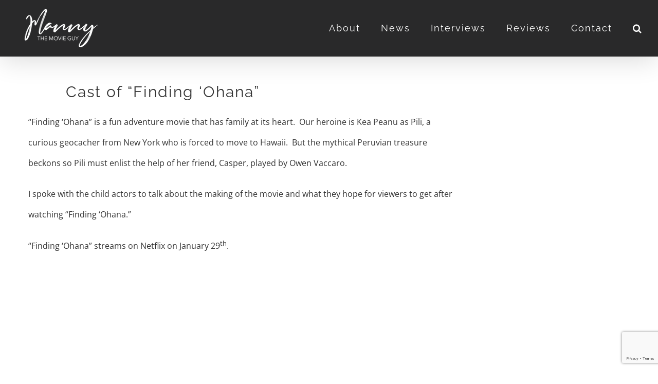

--- FILE ---
content_type: text/html; charset=utf-8
request_url: https://www.google.com/recaptcha/api2/anchor?ar=1&k=6LcOIMEZAAAAAHkkEi-pgjkjeKFRPGIW4IktlwBE&co=aHR0cHM6Ly9tYW5ueXRoZW1vdmllZ3V5LmNvbTo0NDM.&hl=en&v=PoyoqOPhxBO7pBk68S4YbpHZ&size=invisible&anchor-ms=20000&execute-ms=30000&cb=ymtws5a1rilb
body_size: 48735
content:
<!DOCTYPE HTML><html dir="ltr" lang="en"><head><meta http-equiv="Content-Type" content="text/html; charset=UTF-8">
<meta http-equiv="X-UA-Compatible" content="IE=edge">
<title>reCAPTCHA</title>
<style type="text/css">
/* cyrillic-ext */
@font-face {
  font-family: 'Roboto';
  font-style: normal;
  font-weight: 400;
  font-stretch: 100%;
  src: url(//fonts.gstatic.com/s/roboto/v48/KFO7CnqEu92Fr1ME7kSn66aGLdTylUAMa3GUBHMdazTgWw.woff2) format('woff2');
  unicode-range: U+0460-052F, U+1C80-1C8A, U+20B4, U+2DE0-2DFF, U+A640-A69F, U+FE2E-FE2F;
}
/* cyrillic */
@font-face {
  font-family: 'Roboto';
  font-style: normal;
  font-weight: 400;
  font-stretch: 100%;
  src: url(//fonts.gstatic.com/s/roboto/v48/KFO7CnqEu92Fr1ME7kSn66aGLdTylUAMa3iUBHMdazTgWw.woff2) format('woff2');
  unicode-range: U+0301, U+0400-045F, U+0490-0491, U+04B0-04B1, U+2116;
}
/* greek-ext */
@font-face {
  font-family: 'Roboto';
  font-style: normal;
  font-weight: 400;
  font-stretch: 100%;
  src: url(//fonts.gstatic.com/s/roboto/v48/KFO7CnqEu92Fr1ME7kSn66aGLdTylUAMa3CUBHMdazTgWw.woff2) format('woff2');
  unicode-range: U+1F00-1FFF;
}
/* greek */
@font-face {
  font-family: 'Roboto';
  font-style: normal;
  font-weight: 400;
  font-stretch: 100%;
  src: url(//fonts.gstatic.com/s/roboto/v48/KFO7CnqEu92Fr1ME7kSn66aGLdTylUAMa3-UBHMdazTgWw.woff2) format('woff2');
  unicode-range: U+0370-0377, U+037A-037F, U+0384-038A, U+038C, U+038E-03A1, U+03A3-03FF;
}
/* math */
@font-face {
  font-family: 'Roboto';
  font-style: normal;
  font-weight: 400;
  font-stretch: 100%;
  src: url(//fonts.gstatic.com/s/roboto/v48/KFO7CnqEu92Fr1ME7kSn66aGLdTylUAMawCUBHMdazTgWw.woff2) format('woff2');
  unicode-range: U+0302-0303, U+0305, U+0307-0308, U+0310, U+0312, U+0315, U+031A, U+0326-0327, U+032C, U+032F-0330, U+0332-0333, U+0338, U+033A, U+0346, U+034D, U+0391-03A1, U+03A3-03A9, U+03B1-03C9, U+03D1, U+03D5-03D6, U+03F0-03F1, U+03F4-03F5, U+2016-2017, U+2034-2038, U+203C, U+2040, U+2043, U+2047, U+2050, U+2057, U+205F, U+2070-2071, U+2074-208E, U+2090-209C, U+20D0-20DC, U+20E1, U+20E5-20EF, U+2100-2112, U+2114-2115, U+2117-2121, U+2123-214F, U+2190, U+2192, U+2194-21AE, U+21B0-21E5, U+21F1-21F2, U+21F4-2211, U+2213-2214, U+2216-22FF, U+2308-230B, U+2310, U+2319, U+231C-2321, U+2336-237A, U+237C, U+2395, U+239B-23B7, U+23D0, U+23DC-23E1, U+2474-2475, U+25AF, U+25B3, U+25B7, U+25BD, U+25C1, U+25CA, U+25CC, U+25FB, U+266D-266F, U+27C0-27FF, U+2900-2AFF, U+2B0E-2B11, U+2B30-2B4C, U+2BFE, U+3030, U+FF5B, U+FF5D, U+1D400-1D7FF, U+1EE00-1EEFF;
}
/* symbols */
@font-face {
  font-family: 'Roboto';
  font-style: normal;
  font-weight: 400;
  font-stretch: 100%;
  src: url(//fonts.gstatic.com/s/roboto/v48/KFO7CnqEu92Fr1ME7kSn66aGLdTylUAMaxKUBHMdazTgWw.woff2) format('woff2');
  unicode-range: U+0001-000C, U+000E-001F, U+007F-009F, U+20DD-20E0, U+20E2-20E4, U+2150-218F, U+2190, U+2192, U+2194-2199, U+21AF, U+21E6-21F0, U+21F3, U+2218-2219, U+2299, U+22C4-22C6, U+2300-243F, U+2440-244A, U+2460-24FF, U+25A0-27BF, U+2800-28FF, U+2921-2922, U+2981, U+29BF, U+29EB, U+2B00-2BFF, U+4DC0-4DFF, U+FFF9-FFFB, U+10140-1018E, U+10190-1019C, U+101A0, U+101D0-101FD, U+102E0-102FB, U+10E60-10E7E, U+1D2C0-1D2D3, U+1D2E0-1D37F, U+1F000-1F0FF, U+1F100-1F1AD, U+1F1E6-1F1FF, U+1F30D-1F30F, U+1F315, U+1F31C, U+1F31E, U+1F320-1F32C, U+1F336, U+1F378, U+1F37D, U+1F382, U+1F393-1F39F, U+1F3A7-1F3A8, U+1F3AC-1F3AF, U+1F3C2, U+1F3C4-1F3C6, U+1F3CA-1F3CE, U+1F3D4-1F3E0, U+1F3ED, U+1F3F1-1F3F3, U+1F3F5-1F3F7, U+1F408, U+1F415, U+1F41F, U+1F426, U+1F43F, U+1F441-1F442, U+1F444, U+1F446-1F449, U+1F44C-1F44E, U+1F453, U+1F46A, U+1F47D, U+1F4A3, U+1F4B0, U+1F4B3, U+1F4B9, U+1F4BB, U+1F4BF, U+1F4C8-1F4CB, U+1F4D6, U+1F4DA, U+1F4DF, U+1F4E3-1F4E6, U+1F4EA-1F4ED, U+1F4F7, U+1F4F9-1F4FB, U+1F4FD-1F4FE, U+1F503, U+1F507-1F50B, U+1F50D, U+1F512-1F513, U+1F53E-1F54A, U+1F54F-1F5FA, U+1F610, U+1F650-1F67F, U+1F687, U+1F68D, U+1F691, U+1F694, U+1F698, U+1F6AD, U+1F6B2, U+1F6B9-1F6BA, U+1F6BC, U+1F6C6-1F6CF, U+1F6D3-1F6D7, U+1F6E0-1F6EA, U+1F6F0-1F6F3, U+1F6F7-1F6FC, U+1F700-1F7FF, U+1F800-1F80B, U+1F810-1F847, U+1F850-1F859, U+1F860-1F887, U+1F890-1F8AD, U+1F8B0-1F8BB, U+1F8C0-1F8C1, U+1F900-1F90B, U+1F93B, U+1F946, U+1F984, U+1F996, U+1F9E9, U+1FA00-1FA6F, U+1FA70-1FA7C, U+1FA80-1FA89, U+1FA8F-1FAC6, U+1FACE-1FADC, U+1FADF-1FAE9, U+1FAF0-1FAF8, U+1FB00-1FBFF;
}
/* vietnamese */
@font-face {
  font-family: 'Roboto';
  font-style: normal;
  font-weight: 400;
  font-stretch: 100%;
  src: url(//fonts.gstatic.com/s/roboto/v48/KFO7CnqEu92Fr1ME7kSn66aGLdTylUAMa3OUBHMdazTgWw.woff2) format('woff2');
  unicode-range: U+0102-0103, U+0110-0111, U+0128-0129, U+0168-0169, U+01A0-01A1, U+01AF-01B0, U+0300-0301, U+0303-0304, U+0308-0309, U+0323, U+0329, U+1EA0-1EF9, U+20AB;
}
/* latin-ext */
@font-face {
  font-family: 'Roboto';
  font-style: normal;
  font-weight: 400;
  font-stretch: 100%;
  src: url(//fonts.gstatic.com/s/roboto/v48/KFO7CnqEu92Fr1ME7kSn66aGLdTylUAMa3KUBHMdazTgWw.woff2) format('woff2');
  unicode-range: U+0100-02BA, U+02BD-02C5, U+02C7-02CC, U+02CE-02D7, U+02DD-02FF, U+0304, U+0308, U+0329, U+1D00-1DBF, U+1E00-1E9F, U+1EF2-1EFF, U+2020, U+20A0-20AB, U+20AD-20C0, U+2113, U+2C60-2C7F, U+A720-A7FF;
}
/* latin */
@font-face {
  font-family: 'Roboto';
  font-style: normal;
  font-weight: 400;
  font-stretch: 100%;
  src: url(//fonts.gstatic.com/s/roboto/v48/KFO7CnqEu92Fr1ME7kSn66aGLdTylUAMa3yUBHMdazQ.woff2) format('woff2');
  unicode-range: U+0000-00FF, U+0131, U+0152-0153, U+02BB-02BC, U+02C6, U+02DA, U+02DC, U+0304, U+0308, U+0329, U+2000-206F, U+20AC, U+2122, U+2191, U+2193, U+2212, U+2215, U+FEFF, U+FFFD;
}
/* cyrillic-ext */
@font-face {
  font-family: 'Roboto';
  font-style: normal;
  font-weight: 500;
  font-stretch: 100%;
  src: url(//fonts.gstatic.com/s/roboto/v48/KFO7CnqEu92Fr1ME7kSn66aGLdTylUAMa3GUBHMdazTgWw.woff2) format('woff2');
  unicode-range: U+0460-052F, U+1C80-1C8A, U+20B4, U+2DE0-2DFF, U+A640-A69F, U+FE2E-FE2F;
}
/* cyrillic */
@font-face {
  font-family: 'Roboto';
  font-style: normal;
  font-weight: 500;
  font-stretch: 100%;
  src: url(//fonts.gstatic.com/s/roboto/v48/KFO7CnqEu92Fr1ME7kSn66aGLdTylUAMa3iUBHMdazTgWw.woff2) format('woff2');
  unicode-range: U+0301, U+0400-045F, U+0490-0491, U+04B0-04B1, U+2116;
}
/* greek-ext */
@font-face {
  font-family: 'Roboto';
  font-style: normal;
  font-weight: 500;
  font-stretch: 100%;
  src: url(//fonts.gstatic.com/s/roboto/v48/KFO7CnqEu92Fr1ME7kSn66aGLdTylUAMa3CUBHMdazTgWw.woff2) format('woff2');
  unicode-range: U+1F00-1FFF;
}
/* greek */
@font-face {
  font-family: 'Roboto';
  font-style: normal;
  font-weight: 500;
  font-stretch: 100%;
  src: url(//fonts.gstatic.com/s/roboto/v48/KFO7CnqEu92Fr1ME7kSn66aGLdTylUAMa3-UBHMdazTgWw.woff2) format('woff2');
  unicode-range: U+0370-0377, U+037A-037F, U+0384-038A, U+038C, U+038E-03A1, U+03A3-03FF;
}
/* math */
@font-face {
  font-family: 'Roboto';
  font-style: normal;
  font-weight: 500;
  font-stretch: 100%;
  src: url(//fonts.gstatic.com/s/roboto/v48/KFO7CnqEu92Fr1ME7kSn66aGLdTylUAMawCUBHMdazTgWw.woff2) format('woff2');
  unicode-range: U+0302-0303, U+0305, U+0307-0308, U+0310, U+0312, U+0315, U+031A, U+0326-0327, U+032C, U+032F-0330, U+0332-0333, U+0338, U+033A, U+0346, U+034D, U+0391-03A1, U+03A3-03A9, U+03B1-03C9, U+03D1, U+03D5-03D6, U+03F0-03F1, U+03F4-03F5, U+2016-2017, U+2034-2038, U+203C, U+2040, U+2043, U+2047, U+2050, U+2057, U+205F, U+2070-2071, U+2074-208E, U+2090-209C, U+20D0-20DC, U+20E1, U+20E5-20EF, U+2100-2112, U+2114-2115, U+2117-2121, U+2123-214F, U+2190, U+2192, U+2194-21AE, U+21B0-21E5, U+21F1-21F2, U+21F4-2211, U+2213-2214, U+2216-22FF, U+2308-230B, U+2310, U+2319, U+231C-2321, U+2336-237A, U+237C, U+2395, U+239B-23B7, U+23D0, U+23DC-23E1, U+2474-2475, U+25AF, U+25B3, U+25B7, U+25BD, U+25C1, U+25CA, U+25CC, U+25FB, U+266D-266F, U+27C0-27FF, U+2900-2AFF, U+2B0E-2B11, U+2B30-2B4C, U+2BFE, U+3030, U+FF5B, U+FF5D, U+1D400-1D7FF, U+1EE00-1EEFF;
}
/* symbols */
@font-face {
  font-family: 'Roboto';
  font-style: normal;
  font-weight: 500;
  font-stretch: 100%;
  src: url(//fonts.gstatic.com/s/roboto/v48/KFO7CnqEu92Fr1ME7kSn66aGLdTylUAMaxKUBHMdazTgWw.woff2) format('woff2');
  unicode-range: U+0001-000C, U+000E-001F, U+007F-009F, U+20DD-20E0, U+20E2-20E4, U+2150-218F, U+2190, U+2192, U+2194-2199, U+21AF, U+21E6-21F0, U+21F3, U+2218-2219, U+2299, U+22C4-22C6, U+2300-243F, U+2440-244A, U+2460-24FF, U+25A0-27BF, U+2800-28FF, U+2921-2922, U+2981, U+29BF, U+29EB, U+2B00-2BFF, U+4DC0-4DFF, U+FFF9-FFFB, U+10140-1018E, U+10190-1019C, U+101A0, U+101D0-101FD, U+102E0-102FB, U+10E60-10E7E, U+1D2C0-1D2D3, U+1D2E0-1D37F, U+1F000-1F0FF, U+1F100-1F1AD, U+1F1E6-1F1FF, U+1F30D-1F30F, U+1F315, U+1F31C, U+1F31E, U+1F320-1F32C, U+1F336, U+1F378, U+1F37D, U+1F382, U+1F393-1F39F, U+1F3A7-1F3A8, U+1F3AC-1F3AF, U+1F3C2, U+1F3C4-1F3C6, U+1F3CA-1F3CE, U+1F3D4-1F3E0, U+1F3ED, U+1F3F1-1F3F3, U+1F3F5-1F3F7, U+1F408, U+1F415, U+1F41F, U+1F426, U+1F43F, U+1F441-1F442, U+1F444, U+1F446-1F449, U+1F44C-1F44E, U+1F453, U+1F46A, U+1F47D, U+1F4A3, U+1F4B0, U+1F4B3, U+1F4B9, U+1F4BB, U+1F4BF, U+1F4C8-1F4CB, U+1F4D6, U+1F4DA, U+1F4DF, U+1F4E3-1F4E6, U+1F4EA-1F4ED, U+1F4F7, U+1F4F9-1F4FB, U+1F4FD-1F4FE, U+1F503, U+1F507-1F50B, U+1F50D, U+1F512-1F513, U+1F53E-1F54A, U+1F54F-1F5FA, U+1F610, U+1F650-1F67F, U+1F687, U+1F68D, U+1F691, U+1F694, U+1F698, U+1F6AD, U+1F6B2, U+1F6B9-1F6BA, U+1F6BC, U+1F6C6-1F6CF, U+1F6D3-1F6D7, U+1F6E0-1F6EA, U+1F6F0-1F6F3, U+1F6F7-1F6FC, U+1F700-1F7FF, U+1F800-1F80B, U+1F810-1F847, U+1F850-1F859, U+1F860-1F887, U+1F890-1F8AD, U+1F8B0-1F8BB, U+1F8C0-1F8C1, U+1F900-1F90B, U+1F93B, U+1F946, U+1F984, U+1F996, U+1F9E9, U+1FA00-1FA6F, U+1FA70-1FA7C, U+1FA80-1FA89, U+1FA8F-1FAC6, U+1FACE-1FADC, U+1FADF-1FAE9, U+1FAF0-1FAF8, U+1FB00-1FBFF;
}
/* vietnamese */
@font-face {
  font-family: 'Roboto';
  font-style: normal;
  font-weight: 500;
  font-stretch: 100%;
  src: url(//fonts.gstatic.com/s/roboto/v48/KFO7CnqEu92Fr1ME7kSn66aGLdTylUAMa3OUBHMdazTgWw.woff2) format('woff2');
  unicode-range: U+0102-0103, U+0110-0111, U+0128-0129, U+0168-0169, U+01A0-01A1, U+01AF-01B0, U+0300-0301, U+0303-0304, U+0308-0309, U+0323, U+0329, U+1EA0-1EF9, U+20AB;
}
/* latin-ext */
@font-face {
  font-family: 'Roboto';
  font-style: normal;
  font-weight: 500;
  font-stretch: 100%;
  src: url(//fonts.gstatic.com/s/roboto/v48/KFO7CnqEu92Fr1ME7kSn66aGLdTylUAMa3KUBHMdazTgWw.woff2) format('woff2');
  unicode-range: U+0100-02BA, U+02BD-02C5, U+02C7-02CC, U+02CE-02D7, U+02DD-02FF, U+0304, U+0308, U+0329, U+1D00-1DBF, U+1E00-1E9F, U+1EF2-1EFF, U+2020, U+20A0-20AB, U+20AD-20C0, U+2113, U+2C60-2C7F, U+A720-A7FF;
}
/* latin */
@font-face {
  font-family: 'Roboto';
  font-style: normal;
  font-weight: 500;
  font-stretch: 100%;
  src: url(//fonts.gstatic.com/s/roboto/v48/KFO7CnqEu92Fr1ME7kSn66aGLdTylUAMa3yUBHMdazQ.woff2) format('woff2');
  unicode-range: U+0000-00FF, U+0131, U+0152-0153, U+02BB-02BC, U+02C6, U+02DA, U+02DC, U+0304, U+0308, U+0329, U+2000-206F, U+20AC, U+2122, U+2191, U+2193, U+2212, U+2215, U+FEFF, U+FFFD;
}
/* cyrillic-ext */
@font-face {
  font-family: 'Roboto';
  font-style: normal;
  font-weight: 900;
  font-stretch: 100%;
  src: url(//fonts.gstatic.com/s/roboto/v48/KFO7CnqEu92Fr1ME7kSn66aGLdTylUAMa3GUBHMdazTgWw.woff2) format('woff2');
  unicode-range: U+0460-052F, U+1C80-1C8A, U+20B4, U+2DE0-2DFF, U+A640-A69F, U+FE2E-FE2F;
}
/* cyrillic */
@font-face {
  font-family: 'Roboto';
  font-style: normal;
  font-weight: 900;
  font-stretch: 100%;
  src: url(//fonts.gstatic.com/s/roboto/v48/KFO7CnqEu92Fr1ME7kSn66aGLdTylUAMa3iUBHMdazTgWw.woff2) format('woff2');
  unicode-range: U+0301, U+0400-045F, U+0490-0491, U+04B0-04B1, U+2116;
}
/* greek-ext */
@font-face {
  font-family: 'Roboto';
  font-style: normal;
  font-weight: 900;
  font-stretch: 100%;
  src: url(//fonts.gstatic.com/s/roboto/v48/KFO7CnqEu92Fr1ME7kSn66aGLdTylUAMa3CUBHMdazTgWw.woff2) format('woff2');
  unicode-range: U+1F00-1FFF;
}
/* greek */
@font-face {
  font-family: 'Roboto';
  font-style: normal;
  font-weight: 900;
  font-stretch: 100%;
  src: url(//fonts.gstatic.com/s/roboto/v48/KFO7CnqEu92Fr1ME7kSn66aGLdTylUAMa3-UBHMdazTgWw.woff2) format('woff2');
  unicode-range: U+0370-0377, U+037A-037F, U+0384-038A, U+038C, U+038E-03A1, U+03A3-03FF;
}
/* math */
@font-face {
  font-family: 'Roboto';
  font-style: normal;
  font-weight: 900;
  font-stretch: 100%;
  src: url(//fonts.gstatic.com/s/roboto/v48/KFO7CnqEu92Fr1ME7kSn66aGLdTylUAMawCUBHMdazTgWw.woff2) format('woff2');
  unicode-range: U+0302-0303, U+0305, U+0307-0308, U+0310, U+0312, U+0315, U+031A, U+0326-0327, U+032C, U+032F-0330, U+0332-0333, U+0338, U+033A, U+0346, U+034D, U+0391-03A1, U+03A3-03A9, U+03B1-03C9, U+03D1, U+03D5-03D6, U+03F0-03F1, U+03F4-03F5, U+2016-2017, U+2034-2038, U+203C, U+2040, U+2043, U+2047, U+2050, U+2057, U+205F, U+2070-2071, U+2074-208E, U+2090-209C, U+20D0-20DC, U+20E1, U+20E5-20EF, U+2100-2112, U+2114-2115, U+2117-2121, U+2123-214F, U+2190, U+2192, U+2194-21AE, U+21B0-21E5, U+21F1-21F2, U+21F4-2211, U+2213-2214, U+2216-22FF, U+2308-230B, U+2310, U+2319, U+231C-2321, U+2336-237A, U+237C, U+2395, U+239B-23B7, U+23D0, U+23DC-23E1, U+2474-2475, U+25AF, U+25B3, U+25B7, U+25BD, U+25C1, U+25CA, U+25CC, U+25FB, U+266D-266F, U+27C0-27FF, U+2900-2AFF, U+2B0E-2B11, U+2B30-2B4C, U+2BFE, U+3030, U+FF5B, U+FF5D, U+1D400-1D7FF, U+1EE00-1EEFF;
}
/* symbols */
@font-face {
  font-family: 'Roboto';
  font-style: normal;
  font-weight: 900;
  font-stretch: 100%;
  src: url(//fonts.gstatic.com/s/roboto/v48/KFO7CnqEu92Fr1ME7kSn66aGLdTylUAMaxKUBHMdazTgWw.woff2) format('woff2');
  unicode-range: U+0001-000C, U+000E-001F, U+007F-009F, U+20DD-20E0, U+20E2-20E4, U+2150-218F, U+2190, U+2192, U+2194-2199, U+21AF, U+21E6-21F0, U+21F3, U+2218-2219, U+2299, U+22C4-22C6, U+2300-243F, U+2440-244A, U+2460-24FF, U+25A0-27BF, U+2800-28FF, U+2921-2922, U+2981, U+29BF, U+29EB, U+2B00-2BFF, U+4DC0-4DFF, U+FFF9-FFFB, U+10140-1018E, U+10190-1019C, U+101A0, U+101D0-101FD, U+102E0-102FB, U+10E60-10E7E, U+1D2C0-1D2D3, U+1D2E0-1D37F, U+1F000-1F0FF, U+1F100-1F1AD, U+1F1E6-1F1FF, U+1F30D-1F30F, U+1F315, U+1F31C, U+1F31E, U+1F320-1F32C, U+1F336, U+1F378, U+1F37D, U+1F382, U+1F393-1F39F, U+1F3A7-1F3A8, U+1F3AC-1F3AF, U+1F3C2, U+1F3C4-1F3C6, U+1F3CA-1F3CE, U+1F3D4-1F3E0, U+1F3ED, U+1F3F1-1F3F3, U+1F3F5-1F3F7, U+1F408, U+1F415, U+1F41F, U+1F426, U+1F43F, U+1F441-1F442, U+1F444, U+1F446-1F449, U+1F44C-1F44E, U+1F453, U+1F46A, U+1F47D, U+1F4A3, U+1F4B0, U+1F4B3, U+1F4B9, U+1F4BB, U+1F4BF, U+1F4C8-1F4CB, U+1F4D6, U+1F4DA, U+1F4DF, U+1F4E3-1F4E6, U+1F4EA-1F4ED, U+1F4F7, U+1F4F9-1F4FB, U+1F4FD-1F4FE, U+1F503, U+1F507-1F50B, U+1F50D, U+1F512-1F513, U+1F53E-1F54A, U+1F54F-1F5FA, U+1F610, U+1F650-1F67F, U+1F687, U+1F68D, U+1F691, U+1F694, U+1F698, U+1F6AD, U+1F6B2, U+1F6B9-1F6BA, U+1F6BC, U+1F6C6-1F6CF, U+1F6D3-1F6D7, U+1F6E0-1F6EA, U+1F6F0-1F6F3, U+1F6F7-1F6FC, U+1F700-1F7FF, U+1F800-1F80B, U+1F810-1F847, U+1F850-1F859, U+1F860-1F887, U+1F890-1F8AD, U+1F8B0-1F8BB, U+1F8C0-1F8C1, U+1F900-1F90B, U+1F93B, U+1F946, U+1F984, U+1F996, U+1F9E9, U+1FA00-1FA6F, U+1FA70-1FA7C, U+1FA80-1FA89, U+1FA8F-1FAC6, U+1FACE-1FADC, U+1FADF-1FAE9, U+1FAF0-1FAF8, U+1FB00-1FBFF;
}
/* vietnamese */
@font-face {
  font-family: 'Roboto';
  font-style: normal;
  font-weight: 900;
  font-stretch: 100%;
  src: url(//fonts.gstatic.com/s/roboto/v48/KFO7CnqEu92Fr1ME7kSn66aGLdTylUAMa3OUBHMdazTgWw.woff2) format('woff2');
  unicode-range: U+0102-0103, U+0110-0111, U+0128-0129, U+0168-0169, U+01A0-01A1, U+01AF-01B0, U+0300-0301, U+0303-0304, U+0308-0309, U+0323, U+0329, U+1EA0-1EF9, U+20AB;
}
/* latin-ext */
@font-face {
  font-family: 'Roboto';
  font-style: normal;
  font-weight: 900;
  font-stretch: 100%;
  src: url(//fonts.gstatic.com/s/roboto/v48/KFO7CnqEu92Fr1ME7kSn66aGLdTylUAMa3KUBHMdazTgWw.woff2) format('woff2');
  unicode-range: U+0100-02BA, U+02BD-02C5, U+02C7-02CC, U+02CE-02D7, U+02DD-02FF, U+0304, U+0308, U+0329, U+1D00-1DBF, U+1E00-1E9F, U+1EF2-1EFF, U+2020, U+20A0-20AB, U+20AD-20C0, U+2113, U+2C60-2C7F, U+A720-A7FF;
}
/* latin */
@font-face {
  font-family: 'Roboto';
  font-style: normal;
  font-weight: 900;
  font-stretch: 100%;
  src: url(//fonts.gstatic.com/s/roboto/v48/KFO7CnqEu92Fr1ME7kSn66aGLdTylUAMa3yUBHMdazQ.woff2) format('woff2');
  unicode-range: U+0000-00FF, U+0131, U+0152-0153, U+02BB-02BC, U+02C6, U+02DA, U+02DC, U+0304, U+0308, U+0329, U+2000-206F, U+20AC, U+2122, U+2191, U+2193, U+2212, U+2215, U+FEFF, U+FFFD;
}

</style>
<link rel="stylesheet" type="text/css" href="https://www.gstatic.com/recaptcha/releases/PoyoqOPhxBO7pBk68S4YbpHZ/styles__ltr.css">
<script nonce="o3CNPmsJiGJbNwN8l1RkqA" type="text/javascript">window['__recaptcha_api'] = 'https://www.google.com/recaptcha/api2/';</script>
<script type="text/javascript" src="https://www.gstatic.com/recaptcha/releases/PoyoqOPhxBO7pBk68S4YbpHZ/recaptcha__en.js" nonce="o3CNPmsJiGJbNwN8l1RkqA">
      
    </script></head>
<body><div id="rc-anchor-alert" class="rc-anchor-alert"></div>
<input type="hidden" id="recaptcha-token" value="[base64]">
<script type="text/javascript" nonce="o3CNPmsJiGJbNwN8l1RkqA">
      recaptcha.anchor.Main.init("[\x22ainput\x22,[\x22bgdata\x22,\x22\x22,\[base64]/[base64]/[base64]/[base64]/[base64]/[base64]/[base64]/[base64]/[base64]/[base64]\\u003d\x22,\[base64]\x22,\[base64]/CgX0kBcOIBVXCkVAZw5LDuwjCv2ctQsO7w5sSw7/CrXd9OxfDiMK2w4cgHsKCw7TDj8ODSMOowpoWYRnCkUjDmRJSw6DCslVyT8KdFnLDnR9Lw4JRasKzMcKQKcKBe34cwr4Iwrdvw6UEw7B1w5HDtTc5e1UrIsKrw4NMKsOwwrnDmcOgHcK6w6TDv3B9A8OyYMKDUWDCgS5QwpRNw5DClXpfcDVSw4LCiFQ8wr5/N8OfKcOBITgBAgR6wrTCr1Rnwr3CsUnCq2XDhsKoTXnCpFFGE8Oqw5Vuw54hOsOhH24WVsO7U8KWw7xfw5gLJgRoX8Olw6vCr8OvP8KXMCHCusKzEcKCwo3DpsOTw5gIw5LDo8OCwrpCAA4hwr3Dl8OTXXzDvcOyXcOjwoM6QMOlXk1Jbw/Dv8KrW8KFwrnCgMOaRFvCkSnDtU3CtzJ6a8OQB8OmwpLDn8O7wohQwrpMVXZ+OMOLwqkBGcOZVRPCi8KQWlLDmBMJRGh6O0zCsMKGwrA/BRfCh8KSc3nDgB/[base64]/w44vw7hOw4wnFMK0w71hw41vBDzDjw7Cu8Kuw7s9w44yw7nCn8KvB8KFTwrDt8O2BsO7HV7CisKoMx7DplpRYwPDtg3DpUkOfcObCcK2woPDhsKka8K5wo4rw6UiZnEcwoEvw4DCtsOQfMKbw5wHwpItMsKQwqvCncOgwoo2DcKCw4dCwo3Cs3/CgsOpw43CpcKhw5hCDcKoR8KdwpvDiAXCiMK/woUgPCkebUbCi8KjUk4TFMKYVWXCv8OxwrDDujMVw53Du1jCilPCkRlVIMKpwqnCrnp/wrHCkyJkwrbCom/CscKgPGgLwr7CucKGw5/DtEbCv8OHCMOOdzMzDjdhS8O4wqvDtXlCTRHDpMOOwpbDl8Kae8KJw41eczHCjcOMfyEQwojCrcO1w7Zfw6YJw4/ClsOnX1VFLsOgMMOWw77Ch8O/WsKUw6UOEcKUwqvDuB9zLMK7eMOvLsOUD8KBAwLDlcOdXEtgARNjwrBIOA98fMK0wqRPVCNsw6NLw4DCiwzDlH9gwp87fxHCkcKfwoQdNcOFwrIBwr7DkGPCv2NcfXLChsKYPsOQPjPDlXPDphkYwq/[base64]/[base64]/CiGJXw5NSUcO5I8KSfMOeBS/DtgoEEWE2BcKHLykuwqnClU/DgcOlw4PCtMKBXQgtw4xdw4BZfV8Qw6zDg2vDssKpL3XCuxPCjUnCusKcABMFBmkBwq/[base64]/[base64]/DuT4iw7TDucKHDnEVZD7CvxBcZsO2dWzDkMKfworCpgPCvcOUw5DCq8K+wrQCTsKhTcKgLcOswojDnUhHwrRWwoHCqU8APsKvQcKyUWjClUofFcK7wqrDqsOkOBUqG1zCtE/CqFDCl0QREcOEasOQdVDDuVTDiS/DqX/DvsOXWcO3woTChsOXwoBdFTrDnMO8D8Oqwo/Cp8OuBcKgTDFcZk/Dk8KtEMO3WkUtw7Jdw4zDqDM/[base64]/wpbChsOWwqDDqMOTw67CisKLwpslw7fCm8KTD8KYwqnChFRNwo4nDkfCusOLwq7DpsKAXMKdPnLDpcKnSCHDhmzDnMKxw5gwJ8KAw43Dum7CucOfNh9zUMOJZcOVwonCqMKWw6BJw6nDvHIAwp/Cs8KHw5AZN8KTWMOuXG7CtsKAU8KywpEUa3cpR8KJw4NGwr1nCcKdL8KuwrHCkxPDu8KuDMO7W0XDkcOmI8KUNcOCw5F6wojCgMKYfyUlc8OiaAINw6FLw6Z+aSAiZ8OcR0BmdsKqZCbCpVHDkMO1w5JIwq7CmMK/woXDj8K0SXAqwotracKvXSLDuMKBwp5aIhlAwqXCmTPDlgQhA8Orwq1Zwo9jYMKHH8Obw5/ChVoHKSZLVX/DmV3DuCjCkcOYwo3Dq8K/M8KKK15hwqvDgHkIG8K3w6vCi2wPKkvCmzNxwqRpJcKbBBTDucOZFsO7SzF6SS86PsOOUgzDjsO+wrYbTFswwpLDuUhAw6LCt8OcQmVJSiJSwpAxwqjCl8Kew4/CoA3CqMOaTMOsw4jCkyvCiS3DnxMHNMKrfAfDr8KLR8OIwqZVwpLChRjCicKLwpl8wqpmwobDnD1yaMOhB3Mhw6ljw78cw7/ClhUrb8KGw6FMwrHChMOyw5rClXImAW/DnsK1wqAiw7HCpwRLe8KjIsKtw5ltw7A9RyTDosOiwo7DhxZZw5PCvmgsw4/Dr257wq3DuX8Owr1+Oi/CkX3DhcKGworDnMKawqtPw6DChsKCV1TDusKQVMK2wpVgwpIww4PCk0dSwr8dwrnDji1VwrPDvcO0wqpcRyHDuF5Rw6/CjQPDvXHCscONPMOCdMK6wpHDo8OZwrnCkMKOf8OLwpvDucOsw5otw4pxUC4cS3cMUMOzWgfCtMO8XsKMw6RkUTx1woNYM8O7HcKcXsOpw4I9woRxB8KwwrJlJcKgw4Ylw402YsKnQcOBEcOgC1ZLwrfCtF/Dl8KZwrTDpsKFVsKoVE0cG3Ylb1lhwpwkH2PDpcO3wpZdJQNZw74SBBvCjsOww7LDpljDjsK+VMOODsKjwo8SW8OCdQ0yYA57eC/CggzClsOqIcKhwrDDoMO7YQPCgsO9ZCPCocOPGH4oW8K9PsO/wrjCpRHDgMK2w4TDv8OLwr3DllNDATwmwo4bewTDkMKfwpYMw4oiw7IRwrbDr8KWFyE7wr9ew7bCt27DocOeMcOyB8O5wq7DoMKDbUYzwpYSRy8OPMKRw5HCnzHDv8KswoEYdMKQDwIZw5bCol/[base64]/wqnCnMKJw5wsw4ozw5PDiBhkwrDDhEFSwrnCusOXFcKwwppvesK6wq1Sw5wBw53DtsOSwpNuPsOHw4nCnMKOw4Rfw6HCicK8wp/Cjm/[base64]/DncOIU8OYYsKOwpbDvSnCpnlOa3fCm3YawpXDgnJhYMOwKsKmbH7DuWDCkXk2asO9AsOAwo7CkCILw5fCscK0w4taCifDp0xAEybDlj43wrbDhSXCmUbCtDhSwrshwq/[base64]/Ds1BjF8KceR3CsGUrwoTCqk8Iw78CG8K8TH3CjALDhMOESnbCrUoEw70JC8KGMcOua0w6EQ7Cg2DDg8KPZSPCrHvDiV5IJcKSw5pBw7XCvcKQFCJEAGg0OMOuw5bCqcOswprDsE9Dw751d17Cl8OPU1/[base64]/CkcKfbMOpwqpEbR3CtsK7ai0jwq7DmA/CrmEKwqd1WlFHSzrDkF3Cg8O/H1TClMOKwpQOMMKbwqbDvcO4wofDnMKawrXCkDLCml7DvsOtQ17CssOmYx3Dv8OPwrPCpH7Dn8KAHyTCkcK4YsKbwoHCjQjDiyZkw7UNDkXCn8OLCMKvdsOyR8O4XsK9wrE1WF3CsDLDg8KAAMOOw7bDigfCiWs/[base64]/Cp8OBwo/CtsO2wrXDl8ObLcKnZsKYwrDCrsKfwpzCrMOOA8OzwqA+wolGZcOzw5/CjcOtw6/DmsOcw73DrFMwwprCtyMQEwLCmnLCkSFWw7nCg8KzYcKMw6fDqsK9wo4PQEjCj0PCpMKywq/CgwUXwrg/Z8Ovw7vCp8KHw4LCi8KrEsOcHMKyw7vDjcOpw7/[base64]/DscKwOwTDuSzCkzc1Z8OUWwrCqcOSwqw6worDpR8iCVBhEMO5wphNCMKgw502bnHCgsKcRU7DusOkw4lmw5TDnsKzw79TYQsFw6jCvwZpw4tuUjg6w5vCpcKOw4DDq8KmwoM9woDCgRA0wpTCqsK/FMOFw7tQacOiJjHCtHjCocKYw6DCrF5tacOxw4MUEC06Um3DgcOcRWnChsOxwq1rwpwNSEvCkz0zwqzCqsKNw47CvMO6w6xnRiZaClN4SUfDqcKrah1Awo/Dgy3CrzwYwrMIw6Ixw43Cp8Ojw7szw57CscKGwoPDojrDojvDphZOwrpgO07CicOPw4jCnMOFw4XCgsKgeMKSdcO4w6nCoEHCssK/[base64]/[base64]/CkMO+wqEBKXZqAMOtZmnChMK8worCmcO4V8KSwrbDqE3DpcKTwrHDsBJ6wpTCjsK/[base64]/Dp8ObwqnCosK8PsKMDSY8WT9/ecOhw6wew5MtwpckwpDCgRJwZFZqWcOYXcKneQ/CoMOEQD0mwqXCgMKUwqTDg0DCgkrCg8OswpfCvMKmw40ow47Dl8O7w7zCiyheHcK7wrHDucKBw5kxZcOzw67CiMOQwogDFcOiBSnDt1A5wqrCiMOfP13Dkytaw75XSjtkXXbCi8OGYCgRw4VOwrg/[base64]/woHDvG7DqMOmwqbDr8KoZDLDgsOwwo3CsjHDp28ow5jCqsKxw7UXw7svwpjCjsKLwoPDtVbDusKSw53DkGtjw6hnw6R0w5TDtMKcHMOFw5AsfsKMUMK1DhLCg8KLwrEWw7fCkh3CozQ+ayvCngJVwo/DtwslRQLCsw7DoMOmaMKRwpsUQRDDv8KPMmQFw63CosOow7zCicKicsOIwqNbEUHDqsKOaHEXwqnCjH7Cu8Ktwq3DnmLDh2TClsKhV25dNsKRw7QxCFLCvsKSwrAnR2TCm8KaU8KkPCsJFsKNUj0cFcKgWMKjOFdDbsKTw6zDkMKQGsK/cisEw7/[base64]/CuWxfC8OPwrLCnMKYwqbCvCHClcOhw4HDpsO4UcOPwpnDm8OpOsKOwrXDhMOhw7RHRcOJwpArw57CgB5twpwhw4M9wqA/HwvCkXl7w5ceYsOvcsODW8KhwrlmNcKgVcK0w5jCo8OIQ8KPw43CixEtKwHDtW/DvzzDk8KdwpN/w6R1wpMiTsK8wqhxwoV9G23DlsO2wp/CgcK7woHDo8OFwrfDj0rCqsKDw7B4w6Qcw4vDkGvCjTnCkRYKL8OWw4l2w4jDshzDv0rCvTcpA27Du2jDjmAiw70FWUDCmcKlw7nDq8KiwrNPBMK9dsOyMMKAeMOiwqllw7wvLsKIw5wNwpDCrU88K8KeWsOIQsKDNDHClsK1DzPCvcKDwqrCj3TDuXs2RMKzwo/[base64]/DVIIYADDrcO6MMOBw6MJDB1HZBHDhcKFQ1o7U04zQcOMVcKOchp7RRfChcOEUcKAMUJ/QFRWWh8nwrLDlgFDAcOswovClS3DnRBgw6Vfwo0PPUkkw4DCs0HDl3bDmcK5wpduw5cXLcOnw7V2w6DCt8KPZ0/Cg8OVUsO6AcK8w6vDrsO6w47ChWfDggIPKTPCjCNnXlfDpMKiw5QDw4jDk8K3wpbCnFcyw6hILkXDoSoTworDpCHDg2F9wqXDoAHDmQnCn8KQw6EFBcODPsKEw7LDmsK1dUAiw7LDq8K2CkwLasOzOwnDoh5aw6rDu2IAfMOlwo5hHHDDrWJzw4/DtMOzwpJFwpoSwrfDm8OcwrlSBWXCsARGwr52w5zCtsO/aMKvw4DDssOrDw5fwoY7BsKGLxbDoUhcd3XCm8O+TE/Dk8K6w7jDqBN9wqHDpcOvw6ICw63CuMOqw4TCusKpLsK6OGxmS8OxwqwIVlHCocOgwpfCkUzDpcOWw77DsMKESEJwRw3CuRTDh8KAOwDDhT7DlSbDmcOQw6h6wq10wqPCtMKNwpbCjMKBQn/DqsKkw51DHihzwp8AEMO6MsOPDMKDwolMwpPDocODw5p9UMKnwoHDmRwvwrPDo8KPWcKSwowRbcOJQ8KTD8OoTcOLw4TDunbDg8KsEsK3AhjDsCPDl1QNwq1lw4LDllzCjnXCrcK/[base64]/CgyhAS8OicWZtR8OcDU4/SgDDmcOvwqIjGFrDjUjDtFPCucO8W8OAwqczS8ODw6TDlm3CjAfCmQPDvMK0In06wrtFw5DCoETDuRApw75zAQQtJsKUA8OMw7jCqMOjYX3Ds8K1OcOzwrcNV8Kvw5ssw6fDvzIvYMKtXyFBQ8OywqJpw73CvifCjXQoKmbDs8KjwoIYwqHCl1vCh8KAw6RXw4Z0AC/DqAhpwo7CoMKrO8KAw4dhw6d/e8KgeV56wo7Coz/DocO3w5QsWUJ6JWfChF7DrxxPwpPDgRzDlcOJQQTCjMKQUUHCssKBFWpaw5rDoMOLwoHDisOWBVEqZMKGw6ZQGHBSwoJ+PcKVRcOjw5J8W8OwchcAA8OhZMKXw5/CnMO1w6gGU8K6djrCtcO9KjjCrcOkwqXCqG/CvcOFLVp3RMO1wrzDiy8Ww6fCjsKETMOrw75GEcKJZU/CvsKgwpXCrz/[base64]/CpkN3NyJRwpgsTnbChD7DrDAJwrDDnWoJJMKCw7LCjMOSw5hqwobDm2l/[base64]/ChcOfccOvR8OSwpPCv8KiwoDCvELDiXovaMO7U8KLJMKiA8OBI8Ktw6cUwoQPwovDsMOiRyZsf8O6w43Crm3CuAdFO8OsBzMOVRLDiV1EQFnCkH3DqsOSw5jDlEdmwovDuFsjEgxjSMOBw58Uw7UCwr5XNVfChmAFwqsbaW/CrjvDiD/DjsK8wofCmQYzGMO8w5PCl8OcKVpMD1xewqMES8OGw5jCuWF0wqprYQ4FwqVzw4HCghoNYTVPw4lBcMORB8KGwobDhcKmw7dgw5DCoQ/DucKnwqMaJ8Kpw7Z1w6l7DlFTw50lb8KyARXDucO8JcOpcsKsJcOBNsO2ajzCiMOKL8O5w7UTBhc5wrXCmHPDuybCnMO3GiLDhT8swqRQPcK2wp4Xw7hHYsKyMsOmEjJHNwpfw78aw4PDijDDm1pdw4/Cn8OMcS9nUMOhwpTCtkYEw646Y8Kww7XClcKTw4jCl3zCj3FvZEUgdcK5LsKbMcOlWcKJwoNiw5ATw5YDb8Onw6t0J8OYVEBTQcORwpUzw7rCtTItew1jw6NLwpfChRpVwq/[base64]/[base64]/DtMKKw7DCr8OOBkBzCcOOIz3Cr27DhilGwqPCm8KLwpjDv2/CjsKKeiHDlMK5w7jDqMOoVlLCqEzCmFIowrrDicK8fMKsXsKcw6Rjwr/[base64]/w5HDmGjDocKffkQww6XDr07DumLDr3DDrsKiwpcjwrPClcOxwroJZS0RC8O8V08Kwo3CqVNKagJ0ScOpX8Opwq3DlwQIwrXDjTplw6LDp8OtwoRiwpnCs2bCq1fCt8KkFMKpdsOXwrAHw6FzwpXCmcKkfgVDKhjCtcK5w7Zkw7/ClActwqJzK8KWwprDh8KQAMKCwqvDj8KEw7sTw4t8F1BnwpYmIxbCglXDncOkM1zCj03DpSxuIsOvwoTDuXsNwqHCk8KlB3N2w7fDiMOiScKFaQ3DhgfCtD5Wwo9PSCLCg8Kvw6BPYUzDiUzDsMOiG3nDtsKiLiNyA8KbHB96wpnDssOFBUslw4FtYH8WwqMWJg/CmMKvwq8UN8Ojw5XCisO8LBPCkcOEw4/DtwrDlMOXw7Uhw50+FW3CtMKXIcOaURLCn8KWHUzDkMO6woZVUQQ6w4QECVVVKsOkwr1VwobCrsOMw51+VjHCq2EdwoJ4w5gUw6klw44Pw6/CjMKtw4YAW8KLFzzDrMKbwqFywqHDunPDpMOMw58geU5Mw5TDl8KXw6xJTh5Vw6rDi1fDo8O9aMKuw5LCsVF/wopjw5g7wq/CtMO4w5V4c03DqGnCtF/[base64]/DoQd0W8OFw7fCtQ9AwqXDiUnDnMKOc8KUw4nDj8K1wonCicOLw7PDlknCl3BZw6PCnglQI8O6w50Ew4zCuC7ClsKZW8KSwonCk8OjZsKNwqR1CxbCl8ObNyt6Pk9HJ0lWHALDk8OneXsfwqdjwpgNGDc/wp7DmsOheFcyQsKLGFhpTTZPX8ONfMOaLsKECsKnwp05w40LwpMxwr8xw5AXZA4dFWVkwpYpZjjDiMKhwrZAwqPDvy3DrmbCgsKbwrfCqG/Dj8O7IsKCwq0hwp/CuCAOCANiZMKaMF0zT8KLW8KwIzTDnyDDvMKvPUxhwosew6hywrjDncKXeXkVZcK1w6vCnT/DpyTCjsORwrHClElJdDE2wrNUwrbCpmbDrn7CqixowrzCplbDk1LCmAXDh8Opw40Dw49SCHTDrMKowpA/[base64]/CkcKOwrwnc1/DvsO0wpcvc8Kaw77CrsOlw6/DjcKow5DDjU/[base64]/DMO/[base64]/LEPDikd8wo1/wrbDj8K7w4nDgMOkNsOew6oCcsKoYcK2w4TCvnEWPgHCuHrDhGfCjsKUw7/Du8OPw45Xw4kLKjrDsRXCtkrCmAjDscOBw7teEsKzw5BvZ8KMPcOmBMOEw7zCu8K/w4Zyw7JJw5bDpxYbw4s9wrjDtC46WsOseMKbw5PDq8OFVDo5wq7DoDZDZjVvNzDDrcKXV8KmfgRqRcK5ZsOFw7PDjcObw6/CgcKpIl3DmMOSZcOvw47DpsOMQ1rDq0Akw7vDssKpYjvCr8ObworDgHXCoMOubsOWTMO3bcKBw4/[base64]/CksO6dlPCs8O1dnbDlQHDvQRxwq3DjlrCr2jDtcONSx3Cm8KWw4VncMKhTTw6PwrDg2w3wr1+ARjDnhzDi8Oow7wZwqFAw79sEcOcwq9ELcKnwqp8VTkBw5nDrcOkJsOoVjk/wpcxbMK9wotVFz1jw5/DusOcw5kUTGHCncOIGMOaw4TDhcKMw7nDiWHCqcKlKwnDt13DmTDDgDNEAMKEwrPCnB3ClVEYRy7DkBQ0w63Dr8OPC0Qlw6txwrUvwqbDjcO8w5sjwpgCwoPDiMKrI8ORQ8KRJcKwwrbChcKVwr4accOhR313w5fDtsOcUVQjAVA/[base64]/CuMOYK0LCngbDvsOWR8O8dHsTPcK/w7tgXcKWRC3DiMKGJMK5w5EIwp04BGDCrMO5TMKnf03CuMKgw54Rw4wLw6jCgsOKw5tDYmIcQ8Kvw4s5O8O2wqEVw4B/[base64]/CpcOEw77CvGVywpBqwo/DnsOxc8K6woXCj3AfwqJUYiDDty/DultpwrYgcCbCqQ1JwoNFw5cPWsKsYSNlw5EoO8OTPx96w69qw7TDi38lw75QwqJ1w4TDmxFJDxRaAsKrRMKXGMKxYHNcdsOPwpfCmsOYw7A/[base64]/[base64]/[base64]/CisKjwq15w7TCgMK+ecOtfsO3w5PCthgaLnvDiHsnwrhgwoHDm8O4UGkjw6nCvxR0w6LCn8K9CsOnaMOYeCIjw6HDlGrCvVfCsFlYRsKcw4J9VQgfwrF8YXHCoCNQVsOSwrfClzlZw4jDmh/Ci8OHwqrDqD3DvMK1EMKHw7DCoQPClsOWwo7CvG/CuWV8wrI+wr8+O1bCs8OTw4jDlsOKUsO2MC/CmMOWRDYWw4QAXBfDswLDm3E2FMOoS1HDrEDCk8KywpHCksOdZDA7wp/DsMK/wqAUw64qw6zDpRfCp8O9w4FUw5F5w5VPw4VDOsOrTBbCpcOXwoTDg8OrMsKrw7/Dp0osfMOhc3bDhHhnRsKcLcOnw7lRD1l9wrIawo/[base64]/DjMK7wrxRZG5MGgbDucOdJcK+b8KWd8OHw4YzwpTDscOiCsOYwoIXVsOMR3vDsj9vwprCn8Onwp0Tw7jCqcKFwpMhe8OdQsKyTcOnV8OmJHPDvFlMwqNdwrjDkH0iwq/[base64]/[base64]/[base64]/Cn8KZGhoUZAILwq1ww4YcYWLCvsOKZmzCrsOeGFsiwqBcCsOOw4HCtA3Cr27CunLDhcKZwp7CsMOFScK/QHvDlEBMw4VtMMO8w6ECwrYNF8KcXR3DscKIW8Krw6HDgsKOWEcEJsKYwqTCkSl+w5TCukHCj8KvYMOMK1DDtxfDkX/CtsOYcmzDoCM1wpd7X0dUPcOJw6t4M8KFw7zCsEjCjHDDtcO3w4PDuTVWw6TDoAFKCsOewrfCtRbCjT5Sw4XCkEMNwqLCn8KAPcOXbcKrw4rCjl58KxPDpmUAwqVpYjPDgRASwo7Ch8KiZlUWwoNDwq1rwqQQw6xuLcOWasO2wq1jwpBSQWjDhWYBOcO/[base64]/Dm29jf8KyKsO1TnfCrcO1OBYpMsKuWzxwQGzCjMOXw6zCsE3DqMOWwrFVw58wwoYMwrB/UGbCjMOzK8K6KsOpN8KlQMKkwrsvw49FLyYCS2kAw5TDl3LDh2RfwqHCkcOdRBgtEyPDrMKTJi90B8KzN2TDt8KDHw8SwrtowrvCqcOFV1PCoDPDisOAw7fCqcKLAj3Cqn/DvmfCpMOZG3nDlBkiGRfCtW9Mw4rDocOyAxPDujR8w53CjsKew67CjMKjOi1lUDI8LMKswqx7BsOUHl1/w7oWw6HCii/DvMOXw7kcZThrwptbw6gZw7PCmQ7ClcKnw5V6wocHw4bDu1RQJE7DkwvCuUpfZC48c8O1woU2HsKJwprCn8KuS8KlwqnCiMOcLzttHTfDr8O7w4ATRyTCol0UB39ZJsKNURHCt8KrwqktYDEYXh/DosKzLMKFHcKUwq3Dq8OVKHHDsUjDtAopw5bDqsOSS2fCvAoFZ2TDuBUvw7Q/HsOpHCLDoh7Do8KycE8fKHDCrS4fw5YDWl09wrFAw7caQlLDr8ORwqnCmTIATMKNfcKRDMO2c24UFcKJLMOQw6N/w4TCs2BMOjrCl2QrKMKUfyN+Oy58HnIgMyvCpVXDrlvDjiIpwqQMw6BZbsKGLXweBMKxw5rCi8OywpXCkSVzwrA5GcKsPcOgQ1fCmHB+w7FMA1fDrQzCo8OEwqTDmWJ5UDfDoDhFXsOqwrBFFBxnUHp+Y0tyGkvCkmXCjsOxKDDDhQ/[base64]/w4zDgSEqHcK6w77DhcKCEcO/[base64]/CvnJvGsOAPsOlwpHDuAfDt8Oaci7DqyvCm0QzeMKnwq7DgADCizzCj1fDjWHCjHnDsTQ3GTfCr8K/GcOrwq3Cm8O9RQY7wrfDmsOpwoEddiY+HMKTw4RPCcOkw7NHwq3CtcK3A2tawrTCuCMgw5/DmVEQwqgIwoADXF/CrcKLw5rDtMKMTw3DukHCs8KxAsOtwo19BX/DiU7Dok8KIsO7w6l8b8KKMxDCv1/DsilEw7dNDRjDi8Ksw69uwqXDlh/Dm2dpBxx/NcOPUCkdw4hENMObw5E4wpxWc0stw54+w5/DicOcb8OEw6TCpBvDvkYld1TDo8KzCS5Hw5vCkDrCj8KLwrlRSzbDpMKoMn7ClMOoGXM5aMK3dcOnw49IRgzCsMO9w6nDmzfCrsOyPcKjZMK4IcOxfyk7G8KJwrXDkmgpwoVIB1XDskjDgD7CvcO/[base64]/wptZSMOPw5FIGm/[base64]/CtGtMwqLDvMO2wrTCrX8NTRPCl8Kyw6poElFIY8OSD1pBwptBw50fAHbCoMO2XsKlwr5dwrZ/wrUiwop6wrwpwrTCnwzCnDgrRcOhWBIYOcKRLcK7JFLCvzgHc119BRQ9JMKzwpZZw7kvwrfDp8OVO8KNN8O0w6HCp8OJdUnDiMKYw7bDiwF7wrZrw7jCrsKkGcKGNcOwKyJ1wq1mdcOmE3EfwoHDkh/DsFB8wrVgAmTDlMKAZnBgBC3Ch8OJwoZ7DMKLw5HCtsOww4PDjkIHc0vCqcKIwqHDsk8nwojDgMOpwqMqwqTDkcKswrnCq8OsWD4pwpnCqVzDu3JiwqXCnsKfwqUxL8OEw7BpPMKcwo85NcKZwpDCtsKvesOYJ8K1w6/[base64]/ConMRHg3CsMKECsKRGkHDpsKGVsOwUMKIVljDvh7CocO8YQs7YMOSXsKUwrbDsT3DskUawqnDsMO3J8Ofw77CgVvDpMO8w6XDssOCEcOxwqvDtx1Kw7FPd8Kuw43DnnpiZXvCmAZUw5LCq8KuJsOLw7/DncKUSMOkw7lxcsOWVsKiM8KTL2wiwr1RwrUkwqxpwpnDlVB3w6tXdSTDmQ81w5jCh8KVOS5CQyR5BDfDksOOw67Dpw5XwrQcCU9bJFJEwqk9X1QIFWMHV2HCgjgew7HDkzLDusK9w4PCmiE6GmtlwpfCgiTDucOtw4pfwqFww5nDrMOXwoUHTF/[base64]/ZMKBHjMEHsKEwoZVM8O6wpVadMO2wpoeUsOeMsO/w74KJcOJFMOrwqLCnElxw5EOUmbDohPCsMKNwrfDvF4FGmjDuMOhwoUTw5TCmsOLwqnDhHjCtB4wFF8qPMOAwqcpQ8OBw4XCjsKBZ8KlI8O4wqwnwqHDiFnCpcO3QHsgHVLDvMKwD8OnwqnDusKKWw/CsTnDvGhqwqjCrsO3w4EuwrnCiSPDhXTDvx9cdHkdFMKPUMOGQ8Ouw7oZw7IcKRLDkF81w61oAljDpMOlwqt3dcKPwq8zZV9MwpIIw54oVcKxPjjDrjJvUMOPWStIbMO9w6tJwoLDqsOkeRbDhjrCjhrCn8O3HQTDmcOrw63DoSLCmcOxwp/CrCZ0w4HDm8KkLwE/[base64]/[base64]/DMKbUBMDwrLCsXEpw6PCpH/CrsOYfMO5YxrDksKGwpvDuMK3w7k0w6XCncOKwoLClnNAwoh3c1LDtcKQw6zCm8OHcBUkFToQwpkLfcOJwqN/[base64]/wo15wqfCiVvClsOUC3pdaMOlUcKcFEteVUHCucKAesKiw6EXFcK1wolHw4JzwoxqOMKLwpXCnMOZwqUXeMKoasOxYzLDiMK6w4nDssODwqfChFh1B8Kbwp7ChWtzw6bDosOQAcOOw47Cg8OVcmoUw53DkGZSwqDCgsKbJ0Q8YcKge2HDh8KDwo/DniwHbcKuVyXDscKHRVp5TMOYPzVOw6zCvEYIw6F2NlHCjsKvw6zDm8O/w6fDpcONaMOZw5XCjMK3EcOZw6/DjcOdwpnCtFZLIMOCwqLCosO7w6UTTCEPVMKMw5rDhCIswrdnw5vCqxd5wpLDtVrCtMKdwqPDn8OlwpTCu8KTXcO2fsKaBcKTwqUPwq1swrFEw5HCr8KAwpQ2RcO1WzbChH/DjAXDn8K1wqLCinvClMK+cxJQdDjCvSjDlMO5BsK/Y0TCu8K6DW0VRMOoWXPChsKQYcOiw4VAZ2Izw53DgcKjwrjDoCsTwoDDtMK3CcKiA8OKRDfDpEcwXGDDrlTCoCPDuAMMwpZFL8OKw6d2JMOiS8KeKcOQwrpqJhPDn8K0w6FSfsO5wqBHwo/Cmitywp3DjRJbc1dIDUbCocKKw7cswpnDh8KOw5lBw4XCsUwtw7FTSsKrTsKtNsKCwpDCusK+JiLDln9GwpQdwp42wqFDw55NasKcw5/Ctn5xI8O9KT/Dg8KOciDDrkFoUXbDnBXCh27CocKWwqJYwopZbRDCsGNLwqLCrsKWwrxwfsKoPiDDuATDkMKiw54dccO/w49xQ8OowrvCvcK3w6vDg8KMwoYWw6QMRMO3wrlfwqfCthRtM8Oxw5LCrA55wpfCh8O3PidKw6JdwqLCuMOxw4gzJ8O1wpQtwqTDocObDcKdGsOTw7g4KCPCiMOxw7p3OwXDqVHCjTg4w4jCgmI8woPCt8O2LMKNDiMMwo/DhMKtOk/Dl8KuOlXDqGXDrhTDigMme8OdIMOCTMO5w491w5U0wr3Dj8KNwoLCvyvCksOOwrgVwonDnVfDghZhGwpmOD3Ch8KlwqxYB8OjwqBswrJNwqAKcsOow6PCusK0XhhJfsKTwoh8wo/[base64]/DryUXwq/CiMOkKMOBwpYZAcOqSsK4wqIMwr3DoMOSwprDiwHDkjTDrCjDvBzClMOcS2rDr8Obw5twZFPDji7CgmDDrQ/Dpis+wonCocKXNVgnwq8hw6zDjsOQwp1jDsKjccKMw6IDw4VSBsKlw73CtsOUw59ZcMOMHB/CqjLDpcKgd2rDjQoUCcOtwpEhw7/[base64]/[base64]/[base64]/wqnDt8KbU1bDvC3Dg8Ofw6jCqcKjSX9eMMKMBMOuwqklw5cHCkMxLzRzw6/CqFTCoMK+WgzDh3DCiU41aUrDuyw+GsKdf8ODFW3CqHfDscKmwqtIw6MNHyrCicKyw4gFBFHCjjfDm2RUK8O3w6PDuxofw7jCmsOsOV01w6bCg8O0Tk/ChGkWw6dwe8KOWsKxw6fDtGTDlcKBworCpMK1wrxdfMOgw4/CtAscwoPDl8O/VnPCkzAfTz3CtHDDlsOGw5NIcSfCjETDgMOawoQ3wqvDvkXDtQctwonCnA/Cu8OQM3N7AzDCsmTDqcOCw6PDsMKRcVfDtm/DosOAFsOCw6XCtEMTw6kVKcK4cAlyU8Onw5YnwpzDlGBGccORAxFlw6jDscK/w5nDtsKKwpfDp8KMw5ksDsKSwrdvwprCisOUB2ctw5/[base64]/ChRlpwonCtw8KOsKSwp9GcMK7AQcDGSRcB8KhwoDDrsOkwqfCl8OxRMKGHTgeIsKebXYUwo3CmsORw5rDjMOUw7IJw4MfKcOHwp/[base64]/CigPCn1sdKn9Xw5LDucO5FxnDmsO2wodFwqrDh8OZwqzCvMOvw5DCl8O4wqzCg8KtT8OVYcKfwonCmHNiw6rDhSM8csKOVRsGTsKlw6tow4lRw4XDosKUAEhSw6xxZMOPwqwBw4fCr3XCi1nCqHonwoTChkl/w4BTMhbDrV3DocO7JMOERxMCecKSRcO6MFTCtRLCpMKHY0rDvcOcw7nDuSMTbcK+aMOuw4s+esOWw7fClxIuwp7CvcOOOGPCqRHCvcKFw5DDkwDDkVQhVcKxNQfDl2LCmsOzw5oYRcKod18eYsKjw6HCtwvDpMOMQsO8wrTDq8Kjwp56Vz3CsB/DuSwzwr1dwqzDpsO9w7jDpMOhwovDrSApH8KteW53dmrDhScEwp/DuQjCthPCrsKmwqxEw6wuCcK1IsOvU8Kkw6pHQg/DkcKkwpdefsOlfzzCiMKrwoLDmMOoUDTCqDZddcKlw5jDhETDvnDDmRnCqMK4aMO5w4k8e8OtVCZHO8Ozw7TCqsKfwoRKCF3CgcOGwq7CtWjDt0DCk3cSEcOGZ8OgwrjCpsOCwpbDnD3DlsK+GMKBMFvCpsKpwo8THGrDggA\\u003d\x22],null,[\x22conf\x22,null,\x226LcOIMEZAAAAAHkkEi-pgjkjeKFRPGIW4IktlwBE\x22,0,null,null,null,1,[21,125,63,73,95,87,41,43,42,83,102,105,109,121],[1017145,333],0,null,null,null,null,0,null,0,null,700,1,null,0,\x22CvYBEg8I8ajhFRgAOgZUOU5CNWISDwjmjuIVGAA6BlFCb29IYxIPCPeI5jcYADoGb2lsZURkEg8I8M3jFRgBOgZmSVZJaGISDwjiyqA3GAE6BmdMTkNIYxIPCN6/tzcYADoGZWF6dTZkEg8I2NKBMhgAOgZBcTc3dmYSDgi45ZQyGAE6BVFCT0QwEg8I0tuVNxgAOgZmZmFXQWUSDwiV2JQyGAA6BlBxNjBuZBIPCMXziDcYADoGYVhvaWFjEg8IjcqGMhgBOgZPd040dGYSDgiK/Yg3GAA6BU1mSUk0GhkIAxIVHRTwl+M3Dv++pQYZxJ0JGZzijAIZ\x22,0,0,null,null,1,null,0,0,null,null,null,0],\x22https://mannythemovieguy.com:443\x22,null,[3,1,1],null,null,null,1,3600,[\x22https://www.google.com/intl/en/policies/privacy/\x22,\x22https://www.google.com/intl/en/policies/terms/\x22],\x22gQjUVs8mgQcGED4ntrh+fKnY92Cs8LIW588WK8KBIOY\\u003d\x22,1,0,null,1,1768398675602,0,0,[183,216,189,194,53],null,[146,102,20,117,233],\x22RC-gXFDgGeSl0tSOQ\x22,null,null,null,null,null,\x220dAFcWeA4BH6GidHWXysaUoreJn0BJmuy0x4boGogB-il_E6TyT_A9LyFjUZl9wNRTWMJ5yFTIwIWx2VH8SxB915jUoDPKbKGgfw\x22,1768481475754]");
    </script></body></html>

--- FILE ---
content_type: text/html; charset=utf-8
request_url: https://www.google.com/recaptcha/api2/aframe
body_size: -247
content:
<!DOCTYPE HTML><html><head><meta http-equiv="content-type" content="text/html; charset=UTF-8"></head><body><script nonce="OqMqe00OIQxYRUtWkba68g">/** Anti-fraud and anti-abuse applications only. See google.com/recaptcha */ try{var clients={'sodar':'https://pagead2.googlesyndication.com/pagead/sodar?'};window.addEventListener("message",function(a){try{if(a.source===window.parent){var b=JSON.parse(a.data);var c=clients[b['id']];if(c){var d=document.createElement('img');d.src=c+b['params']+'&rc='+(localStorage.getItem("rc::a")?sessionStorage.getItem("rc::b"):"");window.document.body.appendChild(d);sessionStorage.setItem("rc::e",parseInt(sessionStorage.getItem("rc::e")||0)+1);localStorage.setItem("rc::h",'1768395079094');}}}catch(b){}});window.parent.postMessage("_grecaptcha_ready", "*");}catch(b){}</script></body></html>